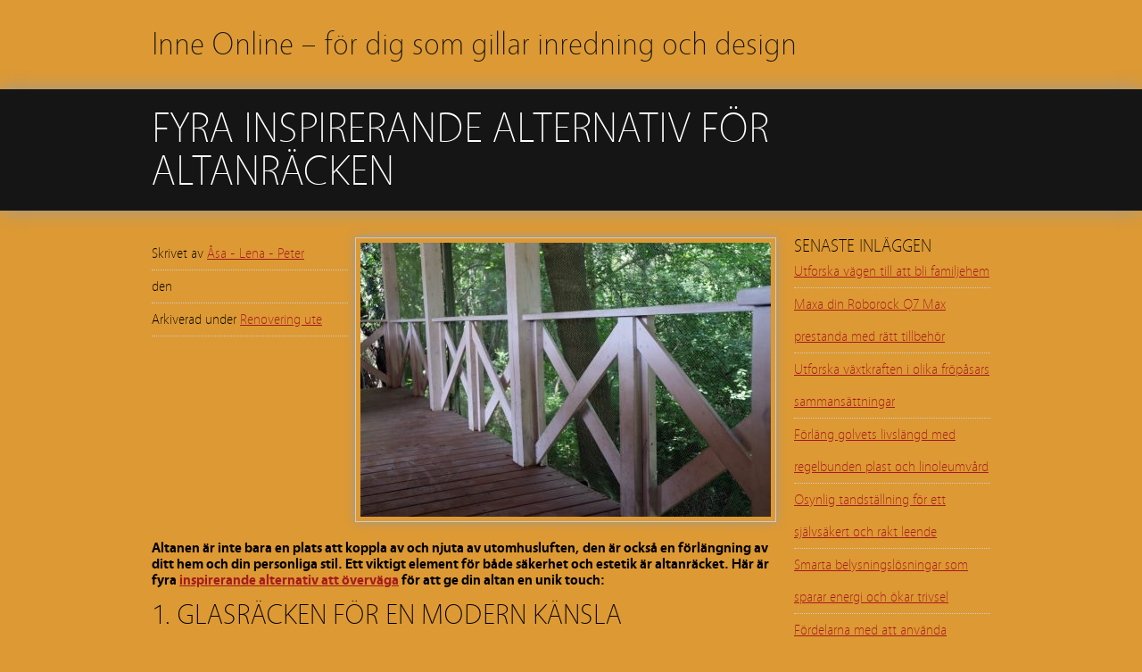

--- FILE ---
content_type: text/html; charset=utf-8
request_url: https://inneonline.se/fyra-inspirerande-alternativ-for-altanracken/
body_size: 5172
content:
<!DOCTYPE html><!-- HTML5, for the win! -->
<html lang="sv-SE">
<head>
<meta charset="UTF-8" />
<title>  Fyra inspirerande alternativ för altanräcken &#124; Inne Online - för dig som gillar inredning och design</title>
<link rel="profile" href="https://gmpg.org/xfn/11" />
<link rel="pingback" href="https://inneonline.se/xmlrpc.php" />
<link rel='dns-prefetch' href='https://inneonline.se' />
<link rel="alternate" type="application/rss+xml" title="Inne Online - för dig som gillar inredning och design &raquo; flöde" href="https://inneonline.se/feed/" />
<link rel='stylesheet' id='formidable-css'  href='https://inneonline.se/wp-content/plugins/formidable/css/formidableforms6997.css?ver=810703' type='text/css' media='all' />
<link rel='stylesheet' id='contact-form-7-css'  href='https://inneonline.se/wp-content/plugins/contact-form-7/includes/css/styles.css?ver=5.1.9' type='text/css' media='all' />
<link rel='stylesheet' id='wp-polls-css'  href='https://inneonline.se/wp-content/plugins/wp-polls/polls-css.css?ver=2.75.6' type='text/css' media='all' />
<style id='wp-polls-inline-css' type='text/css'>
.wp-polls .pollbar {
	margin: 1px;
	font-size: -2px;
	line-height: px;
	height: px;
	background-image: url('https://inneonline.se/wp-content/plugins/wp-polls/images/pollbg.gif');
	border: 1px solid #;
}

</style>
<link rel='stylesheet' id='latest-posts-style-css'  href='https://inneonline.se/wp-content/plugins/latest-posts/assets/css/style.css?ver=4.8.3' type='text/css' media='all' />
<link rel='stylesheet' id='minimatica-css'  href='https://inneonline.se/wp-content/themes/minimatica/style.css?ver=1.0.1' type='text/css' media='all' />
<link rel='stylesheet' id='colorbox-css'  href='https://inneonline.se/wp-content/themes/minimatica/styles/colorbox.css?ver=0.5' type='text/css' media='all' />
<!--[if lte IE 8]>
<link rel='stylesheet' id='minimatica-ie-css'  href='https://inneonline.se/wp-content/themes/minimatica/styles/ie.css?ver=1.0' type='text/css' media='all' />
<![endif]-->
<script type='text/javascript' src='https://inneonline.se/wp-includes/js/jquery/jquery.js?ver=1.12.4'></script>
<script type='text/javascript' src='https://inneonline.se/wp-includes/js/jquery/jquery-migrate.min.js?ver=1.4.1'></script>
<script type='text/javascript' src='https://inneonline.se/wp-content/themes/minimatica/scripts/kwicks.js?ver=1.5.1'></script>
<script type='text/javascript' src='https://inneonline.se/wp-content/themes/minimatica/scripts/colorbox.js?ver=1.3.16'></script>
<script type='text/javascript' src='https://inneonline.se/wp-content/themes/minimatica/scripts/minimatica.js?ver=1.0'></script>
<link rel='https://api.w.org/' href='https://inneonline.se/wp-json/' />
<link rel="EditURI" type="application/rsd+xml" title="RSD" href="https://inneonline.se/xmlrpc.php?rsd" />
<link rel="wlwmanifest" type="application/wlwmanifest+xml" href="https://inneonline.se/wp-includes/wlwmanifest.xml" /> 
<link rel='prev' title='Plantera vårlökar i krukor' href='https://inneonline.se/plantera-varlokar-i-krukor/' />
<link rel='next' title='Hur du packar effektivt med hjälp av din flyttfirma' href='https://inneonline.se/hur-du-packar-effektivt-med-hjalp-av-din-flyttfirma/' />
<meta name="generator" content="WordPress 4.8.3" />
<link rel="canonical" href="https://inneonline.se/fyra-inspirerande-alternativ-for-altanracken/" />
<link rel='shortlink' href='https://inneonline.se/?p=774' />
<link rel="alternate" type="application/json+oembed" href="https://inneonline.se/wp-json/oembed/1.0/embed?url=https%3A%2F%2Finneonline.se%2Ffyra-inspirerande-alternativ-for-altanracken%2F" />
<link rel="alternate" type="text/xml+oembed" href="https://inneonline.se/wp-json/oembed/1.0/embed?url=https%3A%2F%2Finneonline.se%2Ffyra-inspirerande-alternativ-for-altanracken%2F&#038;format=xml" />
<script type="text/javascript">
/* <![CDATA[ */
	jQuery().ready(function() {
		jQuery('#nav-slider a').live('click', function(e){
			e.preventDefault();
			var link = jQuery(this).attr('href');
			jQuery('#slider').html('<img src="https://inneonline.se/wp-content/themes/minimatica/images/loader.gif" style="display:block; margin:173px auto" />');
			jQuery('#slider').load(link+' #ajax-content', function(){
				slide();
			});
		});
				jQuery('a.colorbox').colorbox({
			maxWidth:900,
			maxHeight:600
		});
			});
	 
/* ]]> */
</script>
<!-- All in one Favicon 4.7 --><style type="text/css" id="custom-background-css">
body.custom-background { background-color: #dd9933; }
</style>
<meta name="description" content=""><meta name="keywords" content=""><link rel="icon" href="https://inneonline.se/wp-content/uploads/sites/6997/2023/11/cropped-home-decore-17-32x32.jpg" sizes="32x32" />
<link rel="icon" href="https://inneonline.se/wp-content/uploads/sites/6997/2023/11/cropped-home-decore-17-192x192.jpg" sizes="192x192" />
<link rel="apple-touch-icon-precomposed" href="https://inneonline.se/wp-content/uploads/sites/6997/2023/11/cropped-home-decore-17-180x180.jpg" />
<meta name="msapplication-TileImage" content="https://inneonline.se/wp-content/uploads/sites/6997/2023/11/cropped-home-decore-17-270x270.jpg" />
</head>

<body class="post-template-default single single-post postid-774 single-format-standard custom-background">
	<div id="wrapper" class="hfeed">
		<header id="header" role="banner">
						<div id="site-title"><a href="https://inneonline.se" title="Inne Online &#8211; för dig som gillar inredning och design" rel="home">Inne Online &#8211; för dig som gillar inredning och design</a></div>
		</header><!-- #header --> 
 	<div class="title-container">
		<h1 class="entry-title">Fyra inspirerande alternativ för altanräcken</h1>
	</div><!-- .title-container -->
	<div id="container">
		<article id="post-774" class="post-774 post type-post status-publish format-standard has-post-thumbnail hentry category-renovering-ute">
			
<div id="content">
	<div class="entry-header">
		<a class="colorbox" href="https://inneonline.se/wp-content/uploads/sites/6997/2024/02/patio-railing.jpg">
			<img width="460" height="307" src="https://inneonline.se/wp-content/uploads/sites/6997/2024/02/patio-railing-460x307.jpg" class="attachment-single-thumb size-single-thumb wp-post-image" alt="" />		</a>
		<aside class="entry-meta">
			<ul>
				<li>Skrivet av <a href="https://inneonline.se" title="Inlägg av Åsa - Lena - Peter" rel="author">Åsa - Lena - Peter</a></li>
				<li>den <time datetime="2024-03-08"></time></li>
				<li>Arkiverad under <a href="https://inneonline.se/category/renovering-ute/" rel="category tag">Renovering ute</a></li>
							</ul>
					</aside><!-- .entry-meta -->
		<div class="clear"></div>
	</div><!-- .entry-header -->
	<section class="entry-content">
		<p><strong>Altanen är inte bara en plats att koppla av och njuta av utomhusluften, den är också en förlängning av ditt hem och din personliga stil. Ett viktigt element för både säkerhet och estetik är altanräcket. Här är fyra <a href="https://www.altanbygge.nu/produkter/altanracken/" target="_blank" rel="noopener">inspirerande alternativ att överväga</a> för att ge din altan en unik touch:</strong></p>
<h2>1. Glasräcken för en modern känsla</h2>
<p>Glasräcken är ett populärt val för moderna hem och altaner. De ger en känsla av öppenhet och låter ljuset strömma fritt, vilket skapar en luftig och elegant atmosfär. Med olika alternativ för fästen och räckets tjocklek kan du skräddarsy utseendet för att passa din smak och stil.</p>
<h2>2. Trädetaljer för en rustik touch</h2>
<p>Om du föredrar en mer traditionell eller rustik estetik kan trädetaljer vara det perfekta valet för ditt altanräcke. Trä ger en varm och inbjudande känsla samtidigt som det ger en naturlig koppling till omgivningen. Välj mellan olika träslag och behandlingar för att skapa den perfekta looken för din altan.</p>
<h2>3. Metallräcken för industriell elegans</h2>
<p>Metallräcken ger en känsla av industriell elegans till din altan och passar perfekt för moderna eller urbana miljöer. Med material som rostfritt stål eller pulverlackerad aluminium kan du skapa ett hållbart och underhållsfritt altanräcke som samtidigt ger en raffinerad och professionell touch till din utomhusplats.</p>
<h2>4. Kabelförstärkta räcken för minimalism och utsikt</h2>
<p>Kabelförstärkta räcken är ett trendigt alternativ som ger en minimalistisk look samtidigt som de bevarar den vidsträckta utsikten från din altan. Den diskreta designen gör att kablar smälter in i omgivningen och ger ett rent och modernt utseende. Perfekt för dem som vill behålla en känsla av öppenhet och rymlighet på sin altan.</p>
<p>Oavsett vilket alternativ du väljer är det viktigt att balansera både säkerhet och stil för att skapa en altan som är både funktionell och vacker.</p>
		<div class="clear"></div>
			</section><!-- .entry-content -->
	</div><!-- #content -->		</article><!-- .post -->
		
<div id="sidebar" class="widget-area" role="complementary">
					<aside id="recent-posts-2" class="widget widget_recent_entries">		<h3 class="widget-title">Senaste inläggen</h3>		<ul>
					<li>
				<a href="https://inneonline.se/utforska-vagen-till-att-bli-familjehem/">Utforska vägen till att bli familjehem</a>
						</li>
					<li>
				<a href="https://inneonline.se/maxa-din-roborock-q7-max-prestanda-med-ratt-tillbehor/">Maxa din Roborock Q7 Max prestanda med rätt tillbehör</a>
						</li>
					<li>
				<a href="https://inneonline.se/utforska-vaxtkraften-i-olika-fropasars-sammansattningar/">Utforska växtkraften i olika fröpåsars sammansättningar</a>
						</li>
					<li>
				<a href="https://inneonline.se/forlang-golvets-livslangd-med-regelbunden-plast-och-linoleumvard/">Förläng golvets livslängd med regelbunden plast och linoleumvård</a>
						</li>
					<li>
				<a href="https://inneonline.se/osynlig-tandstallning-for-ett-sjalvsakert-och-rakt-leende/">Osynlig tandställning för ett självsäkert och rakt leende</a>
						</li>
					<li>
				<a href="https://inneonline.se/smarta-belysningslosningar-som-sparar-energi-och-okar-trivsel/">Smarta belysningslösningar som sparar energi och ökar trivsel</a>
						</li>
					<li>
				<a href="https://inneonline.se/fordelarna-med-att-anvanda-namnlappar-for-att-organisera-klader-och-agodelar/">Fördelarna med att använda namnlappar för att organisera kläder och ägodelar</a>
						</li>
					<li>
				<a href="https://inneonline.se/specialiserad-urologisk-vard-pa-urocare/">Specialiserad urologisk vård på UroCare</a>
						</li>
					<li>
				<a href="https://inneonline.se/sa-hittar-du-den-perfekta-stugan-att-hyra-i-bjornrike/">Så hittar du den perfekta stugan att hyra i Björnrike</a>
						</li>
					<li>
				<a href="https://inneonline.se/hitta-ratt-badrumsinredning-for-stil-och-funktionalitet/">Hitta rätt badrumsinredning för stil och funktionalitet</a>
						</li>
					<li>
				<a href="https://inneonline.se/sa-skapar-du-en-elegant-inredning-med-exklusiva-fototavlor/">Så skapar du en elegant inredning med exklusiva fototavlor</a>
						</li>
				</ul>
		</aside><!-- .widget -->			</div><!-- #sidebar -->		<div class="clear"></div>
	</div><!-- #container -->
 		<footer id="footer">
			
	<div id="footer-area" class="widget-area" role="complementary">
				<aside id="recent-posts-3" class="widget widget_recent_entries">		<h3 class="widget-title">Senaste inläggen</h3>		<ul>
					<li>
				<a href="https://inneonline.se/utforska-vagen-till-att-bli-familjehem/">Utforska vägen till att bli familjehem</a>
						</li>
					<li>
				<a href="https://inneonline.se/maxa-din-roborock-q7-max-prestanda-med-ratt-tillbehor/">Maxa din Roborock Q7 Max prestanda med rätt tillbehör</a>
						</li>
					<li>
				<a href="https://inneonline.se/utforska-vaxtkraften-i-olika-fropasars-sammansattningar/">Utforska växtkraften i olika fröpåsars sammansättningar</a>
						</li>
					<li>
				<a href="https://inneonline.se/forlang-golvets-livslangd-med-regelbunden-plast-och-linoleumvard/">Förläng golvets livslängd med regelbunden plast och linoleumvård</a>
						</li>
					<li>
				<a href="https://inneonline.se/osynlig-tandstallning-for-ett-sjalvsakert-och-rakt-leende/">Osynlig tandställning för ett självsäkert och rakt leende</a>
						</li>
					<li>
				<a href="https://inneonline.se/smarta-belysningslosningar-som-sparar-energi-och-okar-trivsel/">Smarta belysningslösningar som sparar energi och ökar trivsel</a>
						</li>
					<li>
				<a href="https://inneonline.se/fordelarna-med-att-anvanda-namnlappar-for-att-organisera-klader-och-agodelar/">Fördelarna med att använda namnlappar för att organisera kläder och ägodelar</a>
						</li>
				</ul>
		</aside><!-- .widget -->		<aside id="text-2" class="widget widget_text"><h3 class="widget-title">Om oss</h3>			<div class="textwidget"><p>På denna sida skriver Åsa, Lena och Peter. Vi har ett genuint intresse för inredning och design och därför vill vi dela med oss vår erfarenheter med er. Lena och Peter är sammanboende och Åsa är en god vän som kuskat runt i världen och bott i en del olika länder. Här så skriver vi om våra inredningsplaner och designidéer. Vi hoppas att ni kommer att bli inspirerade och få tips och idéer som ni kan förverkliga i ert hem.</p>
</div>
		</aside><!-- .widget --><aside id="search-2" class="widget widget_search"><h3 class="widget-title">Sök</h3>
    <form style="display:flex" method="get" action="https://google.com/search" target="_blank">
      <input class="gsf" type="text" name="q">
      <script>document.write("<input type=\"hidden\" name=\"sitesearch\" value=\""+window.location.host+"\">")</script>
      <input type="submit" value="&#x2315;">
    </form>
  </aside><!-- .widget --><aside id="media_image-3" class="widget widget_media_image"><img width="260" height="291" src="https://inneonline.se/wp-content/uploads/sites/6997/2023/11/home-decore-17-268x300.jpg" class="image wp-image-756  attachment-260x291 size-260x291" alt="" style="max-width: 100%; height: auto;" /></aside><!-- .widget -->		<div class="clear"></div>
	</div><!-- #footer-area -->
 			<nav id="access" role="navigation">
 				<div id="primary-nav" class="nav"><ul id="menu-nav" class="menu"><li id="menu-item-100" class="menu-item menu-item-type-custom menu-item-object-custom menu-item-home menu-item-100"><a href="https://inneonline.se/">Hem</a></li>
<li id="menu-item-650" class="menu-item menu-item-type-post_type menu-item-object-page menu-item-650"><a href="https://inneonline.se/en-varmepump-for-att-halla-sig-varm-i-vinter/">Värmepump</a></li>
<li id="menu-item-101" class="menu-item menu-item-type-taxonomy menu-item-object-category menu-item-101"><a href="https://inneonline.se/category/inredning/">Inredning</a></li>
<li id="menu-item-102" class="menu-item menu-item-type-taxonomy menu-item-object-category menu-item-102"><a href="https://inneonline.se/category/design/">Design</a></li>
<li id="menu-item-243" class="menu-item menu-item-type-taxonomy menu-item-object-category menu-item-243"><a href="https://inneonline.se/category/renovering-inne/">Renovering inne</a></li>
<li id="menu-item-244" class="menu-item menu-item-type-taxonomy menu-item-object-category current-post-ancestor current-menu-parent current-post-parent menu-item-244"><a href="https://inneonline.se/category/renovering-ute/">Renovering ute</a></li>
<li id="menu-item-758" class="menu-item menu-item-type-taxonomy menu-item-object-category menu-item-has-children menu-item-758"><a href="https://inneonline.se/category/tips/">Tips</a>
<ul  class="sub-menu">
	<li id="menu-item-761" class="menu-item menu-item-type-taxonomy menu-item-object-category menu-item-761"><a href="https://inneonline.se/category/hemmet/">Hemmet</a></li>
	<li id="menu-item-759" class="menu-item menu-item-type-taxonomy menu-item-object-category menu-item-759"><a href="https://inneonline.se/category/stad/">Städ</a></li>
	<li id="menu-item-760" class="menu-item menu-item-type-taxonomy menu-item-object-category menu-item-760"><a href="https://inneonline.se/category/tradgard/">Trädgård</a></li>
</ul>
</li>
</ul></div>			</nav><!-- #access -->
		</footer><!-- #footer -->
	</div><!-- #wrapper -->
	<script type='text/javascript'>
/* <![CDATA[ */
var wpcf7 = {"apiSettings":{"root":"https:\/\/inneonline.se\/wp-json\/contact-form-7\/v1","namespace":"contact-form-7\/v1"},"cached":"1"};
/* ]]> */
</script>
<script type='text/javascript' src='https://inneonline.se/wp-content/plugins/contact-form-7/includes/js/scripts.js?ver=5.1.9'></script>
<script type='text/javascript'>
/* <![CDATA[ */
var pollsL10n = {"ajax_url":"https:\/\/inneonline.se\/wp-admin\/admin-ajax.php","text_wait":"Your last request is still being processed. Please wait a while ...","text_valid":"Please choose a valid poll answer.","text_multiple":"Maximum number of choices allowed: ","show_loading":"0","show_fading":"0"};
/* ]]> */
</script>
<script type='text/javascript' src='https://inneonline.se/wp-content/plugins/wp-polls/polls-js.js?ver=2.75.6'></script>
<script type='text/javascript' src='https://inneonline.se/wp-includes/js/wp-embed.min.js?ver=4.8.3'></script>
</body>
</html>